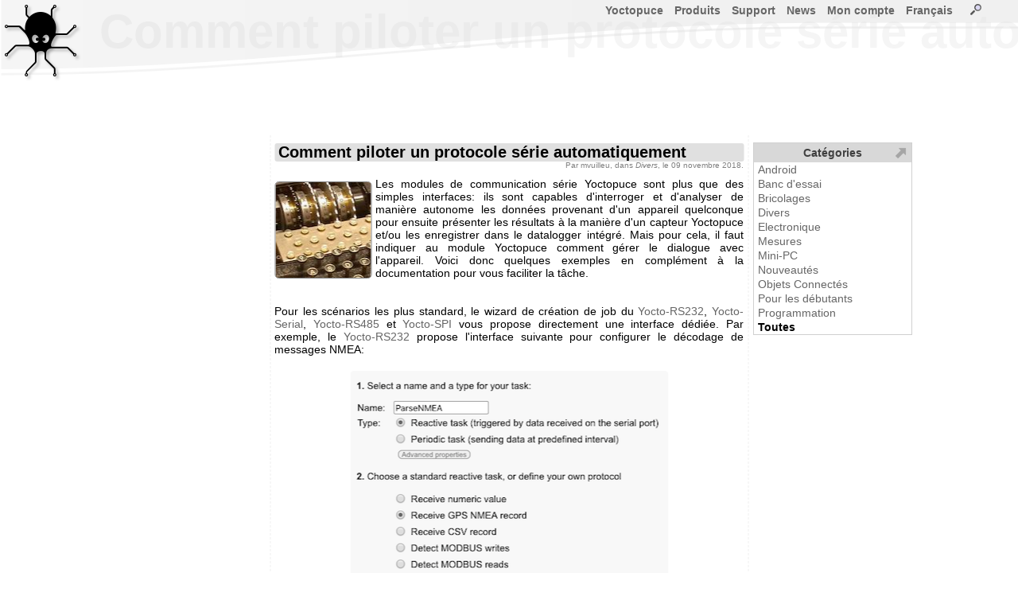

--- FILE ---
content_type: text/html; charset=ISO-8859-1
request_url: http://www.yoctopuce.com/FR/article/comment-piloter-un-protocole-serie-automatiquement
body_size: 11281
content:
<!DOCTYPE HTML>

<!-- TSECTION #neutral.php#0#!-->
<html lang="fr">
<head>
<meta name='viewport' content='width=680'>
  

<!-- TSECTION #article_details.php#260# name="header"  !-->

<link rel='alternate' type='application/rss+xml' title='RSS' href='/FR/rss.xml' />
  
 

<!-- TSECTION #neutral.php#936#!-->
 
<meta http-equiv="Content-Type" content="text/html; charset=windows-1252">
<title>Comment piloter un protocole série automatiquement</title>
<link rel="alternate" hreflang="en" href="/EN/article/comment-piloter-un-protocole-serie-automatiquement" />
<style>
BODY{font-family:Arial,sans-serif;font-size:14px;text-align :justify;height:100%}html{min-height:100%;position:relative}HR{border:0;border-top:1px solid #c0c0c0;height:0;background:#c0c0c0}TABLE{font-family:Arial,sans-serif;font-size:14px}TABLE.blogtable{margin-left:auto;margin-right:auto;border-spacing:0;border-collapse:collapse}TABLE.blogtable TH{background-color:#f0f0f0;border :1px solid #808080;padding-left:5px;padding-right:5px}TABLE.blogtable TD{background-color:#fefefe;border :1px solid #808080;padding-left:5px;padding-right:5px}TABLE.blogtable_noborder{margin-left:auto;margin-right:auto;border:none}TABLE.blogtable_noborder TH{background-color:#f0f0f0;padding-left:5px;padding-right:5px}TABLE.blogtable_noborder TD{background-color:#fefefe;padding-left:5px;padding-right:5px}a:link{color:#666;text-decoration:none}.links{background-color :#669B67;width :100%}a:visited{color:#666;text-decoration:none}a:hover{color:#000;text-decoration:underline}a:active{color:#903;text-decoration:none}A.smallbutton{border-style:solid;border-width :1px 1px 1px 1px;margin-left:5px;margin-right:5px;font-size :9px;background-color:#f0f0f0;text-decoration :none;padding-top :0;padding-bottom :0;padding-right :4px;padding-left :4px;line-height:16px;border-color :gray;color:#404040;border-radius:5px;-webkit-border-top-left-radius:5px;-webkit-border-top-right-radius:5px;-webkit-border-bottom-right-radius:5px;-webkit-border-bottom-left-radius:5px}A:visited.smallbutton{background-color:#f0f0f0;text-decoration :none;color:#404040}A:hover.smallbutton{background-color:#E8E8E8;text-decoration :none;color:#404040}A:active.smallbutton{background-color :#808080;text-decoration :none;color:black}DIV.decale{margin-left:15px}input,textarea,select{border :1px solid gray;border-radius:2px;-webkit-border-top-left-radius:2px;-webkit-border-top-right-radius:2px;-webkit-border-bottom-right-radius:2px;-webkit-border-bottom-left-radius:2px}IMG.preview{border :1px solid #b0b0b0}TD{white-space:nowrap}TD.canwrap{white-space:normal}H2.blogtitle,H1.blogtitle{font-size :20px;font-weight :bolder;margin-left:5px;margin-right:5px;padding-left:5px;padding-right:5px;margin-top:10px;clear:both;background-color :#e0e0e0;margin-bottom:0;border-radius:3px;-webkit-border-top-left-radius:3px;-webkit-border-top-right-radius:3px;-webkit-border-bottom-right-radius:3px;-webkit-border-bottom-left-radius:3px}H2.productAdvertising,H2.articleadvertising{font-size :15px;font-weight :bolder;margin-left:5px;margin-right:5px;padding-left:5px;padding-right:5px;clear:both;background-color :#f0f0f0;margin-bottom:0;border-radius:3px;-webkit-border-top-left-radius:3px;-webkit-border-top-right-radius:3px;-webkit-border-bottom-right-radius:3px;-webkit-border-bottom-left-radius:3px}.homeBanner{font-size :25px;color:#606060;font-weight :bolder;margin-left:5px;margin-right:5px;padding-left:5px;padding-right:5px;background-color :#e0e0e0;margin-bottom:0;line-height:40px;height:50px;border-radius:3px;-webkit-border-top-left-radius:3px;-webkit-border-top-right-radius:3px;-webkit-border-bottom-right-radius:3px;-webkit-border-bottom-left-radius:3px}H2.blogtext{font-size :18px;font-weight :bolder;margin-left:5px;margin-bottom:10px;padding-bottom:0}H3.blogtext{font-size :14px;font-weight :bolder;margin-left:5px;margin-bottom:0;padding-bottom:0}H4.blogtext{font-size :14px;font-weight :normal;font-style :italic;margin-left:5px;margin-bottom:0;padding-bottom:0}P.blogtext{text-align:justify;margin-left:5px;margin-right:5px;margin-top:0;padding-top:0}P.blogauthor{font-size:10px;color :grey;text-align:right;margin-right:5px;margin-top:0;line-height :10px}P.blogcomtext{text-align:justify;font-size:13px;margin-left:15px;margin-right:5px;word-wrap:break-word}table.blogcombanner{background-color:#e0e0e0}table.genericcombanner{background-color:#f4f4f4;border-radius:3px;-webkit-border-top-left-radius:3px;-webkit-border-top-right-radius:3px;-webkit-border-bottom-right-radius:3px;-webkit-border-bottom-left-radius:3px}.blogcenteredimage{text-align:center;font-style:italic;color:#606060;font-size:12px}.blogequation{text-align:center;font-style:italic;font-size:24px}TD.commentsCount{font-size:14px}SPAN.strike{text-decoration:line-through}IMG.i18nlnk{border:0 solid blue;vertical-align:top;cursor:pointer}.i18ninput{border:1px solid #808080;font-family:Arial,sans-serif;font-size:14px;position:relative;background:white;width:550px;height:200px;overflow:scroll}#MainMenu,#MainMenu ul{padding:0;padding-right:20px;margin:0;list-style:none;float:right;font-size:14px;font-weight:bold}#MainMenu li{float:left;position:relative}.mainMenuItem{border:0 solid black;padding-bottom:10px}.mainMenuItem a{margin-left:6px;margin-right:8px;text-decoration:none}.subMenu{display:none;position:absolute;top:1.2em;left:0;background:rgba(255,255,255,0.8);border-left:1px solid #808080;z-index:6}.subMenu li{width:100%;white-space:nowrap;line-height:20px;border:0 solid black;padding-left:8px}.subMenu li a{text-decoration:none}#MainMenu A:visited{color :#808080}#MainMenu A:hover{color :black}#MainMenu A:active{color :#808080}#MainMenu li>ul{top:auto;left:auto}#MainMenu li:hover ul,li.over ul{display:block}DIV.title{padding-left:5px;padding-right:5px;background-color :#e0e0e0;padding-bottom:0;border-radius:5px;-webkit-border-top-left-radius:5px;-webkit-border-top-right-radius:5px;-webkit-border-bottom-right-radius:5px;-webkit-border-bottom-left-radius:5px}H2.productSection{font-size :16px;font-weight :bolder;padding-left:5px;margin-right:5px;margin-bottom:3px;padding-bottom:3px;width:100%;clear:both;background-color :#F0F0F0;border-radius:3px;-webkit-border-top-left-radius:3px;-webkit-border-top-right-radius:3px;-webkit-border-bottom-right-radius:3px;-webkit-border-bottom-left-radius:3px}TD.navitem{font-weight :bolder;line-height:20px;background-color:#f0f0f0;text-decoration :none;padding :4px;border-color :gray;color:#808080;border-radius:3px;-webkit-border-top-left-radius:3px;-webkit-border-top-right-radius:3px;-webkit-border-bottom-right-radius:3px;-webkit-border-bottom-left-radius:3px}H2.productcateg{padding-left:10px;background-color:#f0f0f0;border-radius:10px;-webkit-border-top-left-radius:10px;-webkit-border-top-right-radius:10px;-webkit-border-bottom-right-radius:10px;-webkit-border-bottom-left-radius:10px;width:520px;line-height:50px;height:50px}H3.product{width:100%;background-color:#f0f0f0;padding-left:5px;-webkit-border-top-left-radius:5px;-webkit-border-top-right-radius:5px;-webkit-border-bottom-right-radius:5px;-webkit-border-bottom-left-radius:5px}IMG.blogimage{margin-top:5px;margin-bottom:5px;border-radius:5px;-webkit-border-top-left-radius:5px;-webkit-border-top-right-radius:5px;-webkit-border-bottom-right-radius:5px;-webkit-border-bottom-left-radius:5px;border:1px solid #808080}IMG.producticon{border-radius:5px;-webkit-border-top-left-radius:5px;-webkit-border-top-right-radius:5px;-webkit-border-bottom-right-radius:5px;-webkit-border-bottom-left-radius:5px;float:left;border:2px solid #a0a0a0;margin-right:5px;padding-top:5px;padding-bottom:5px;padding-left:5px;padding-right:5px}img.accessoryicon{border-radius:5px;-webkit-border-top-left-radius:5px;-webkit-border-top-right-radius:5px;-webkit-border-bottom-right-radius:5px;-webkit-border-bottom-left-radius:5px;border:1px solid #a0a0a0;margin-right:5px;padding-top:5px;padding-bottom:5px;padding-left:5px;padding-right:5px;height:45px}TD.yoctovideo{background-color:#808080;padding:10px 10px 10px 10px;border-radius:10px;-webkit-border-top-left-radius:10px;-webkit-border-top-right-radius:10px;-webkit-border-bottom-right-radius:10px;-webkit-border-bottom-left-radius:10px}DIV.sourcecode{font-size:12px;color:#606060;background-color:#F0F0F0;border:1px solid #D0D0D0;text-align:left;border-radius:10px;-webkit-border-top-left-radius:10px;-webkit-border-top-right-radius:10px;-webkit-border-bottom-right-radius:10px;-webkit-border-bottom-left-radius:10px;margin-left:5px;margin-right:5px;padding:10px 5px;font-family:'Courier New',courier,sans-serif;margin-bottom:0}P.sourcecode{font-size:12px;color:#606060;background-color:#F0F0F0;border:1px solid #D0D0D0;border-radius:10px;text-align:left;-webkit-border-top-left-radius:10px;-webkit-border-top-right-radius:10px;-webkit-border-bottom-right-radius:10px;-webkit-border-bottom-left-radius:10px;margin-left:5px;margin-right:5px;padding:10px 5px;font-family:'Courier New',courier,sans-serif,monospace;display:block;unicode-bidi:embed;white-space:pre-wrap}SPAN.searchResultCount{font-size:12px;font-style:italic;color:grey}SPAN.specLeft{float:left;clear:both;white-space:nowrap;margin-top:3px;margin-left:10px}SPAN.specRight{float:right;text-align:right;white-space:normal;margin-top:3px}TD.firmwaredesc,TD.firmwarenotes{border-top:1px solid #808080;vertical-align:top;padding-top:5px;padding-bottom:5px;padding-left:2px;padding-right:2px}TD.firmwarenotes{font-size:10px;white-space:normal}Img.blogrefimg{height:60px;border :1px solid grey;border-radius:5px;-webkit-border-top-left-radius:5px;-webkit-border-top-right-radius:5px;-webkit-border-bottom-right-radius:5px;-webkit-border-bottom-left-radius:5px}sup{line-height:80%}TABLE.prodspecs{table-layout:fixed;width:100%;border:0 solid #E0E0E0;font-size:12px;overflow:hidden}SPAN.downloadRelease{font-size:11px}TABLE.prodspecs DIV{overflow:hidden;width:297px;height:16px}.specFootnote{font-size:smaller}DIV.spanlike{display:inline}DIV.admintitle{color:#EBEBEB;font-size:60px;font-weight:bold;overflow:hidden;white-space:nowrap}IMG.imgLink{}INPUT.qtyInput{}TD.downloadlink{}TD.commentFooter{font-size:10px;padding-left:10px}@media only screen and (max-device-width:601px){BODY{font-size:22px}BODY.WizBody{font-size:18px}BODY.WizBody TABLE TD{font-size:16px;line-height:12px}BODY.WizBody INPUT{height:16px}#Win2frame TABLE TD{font-size:14px}.subMenu li{line-height:45px}TABLE{font-size:22px}TABLE.prodspecs{font-size:18px}H2.productSection{font-size:24px}A.pagechooser,SPAN.pagechooser{font-size:22px}.blogcenteredimage{font-size:18px}.blogequation{font-size:36px}H3.blogtext{font-size:18px}H2.blogtext{font-size:20px}IMG.producticon{transform:scale(2)}IMG.producticon2{transform:scale(1.25)}P.blogcomtext{font-size:20px}H2.productAdvertising{font-size:20px}H2.articleadvertising{font-size:20px}IMG.imgLink{height:25px}INPUT{font-size:25px}INPUT.qtyInput{font-size:25px}TD.downloadlink{height:32px}TD.commentFooter{font-size:20px}LI.mainMenuItem{line-height:50px}#MainMenu,#MainMenu ul{font-size:28px;line-height :28px}.div_large_center{display:flex;flex-direction:column;background:#cef5ff;align-items:center;}.cal2-month-nav{width:570px;font-family:helvetica;font-size:large;text-align:center}#cal2-month-chooser,#cal2-year-chooser{margin:3px 5px 3px 5px;font-size:14px;color:#2A4A70}.cal2-prev-month,.cal2-next-month{cursor:pointer;color:#2A4A70}.cal2-month-table{width:570px;border-style:none;padding:0;margin:0}.cal2-month-week{border-style:none;padding:0;margin:0}.cal2-month-day{height:80px;border:black;border-style:solid;border-width:0;vertical-align:top;padding:0;margin:0;background-color:#bfc9d4}.cal2-month-dayno{width:79px;text-align:center;font-weight:bold;font-family:helvetica;color:white;background-color:#2A4A70;border-style:none}.cal2-othermonth{background-color:#7F92A9}.cal2-today{background-color:#E0A400}.cal2-month-elem{width:75px;padding:2px;cursor:pointer;font-family:helvetica;font-size:small;color:white;background-color:#2A704A;border:white;border-style:solid;border-width:1px 0 0 0;-moz-border-radius:3px;-webkit-border-radius:3px;border-radius:3px}.apt_section{margin-top:45px;background-color:#f0f0f0;border-radius:5px;padding-left:5px;padding-top:3px;padding-bottom:3px}.horizontal_menubar{display:flex;flex-direction:row;background:red;justify-content:center}
</Style><link rel='apple-touch-icon-precomposed' href='/img/iicon.png'/>
</head>
<body>
<SCRIPT>
var wwwroot          = "/FR";
var RIGHT_MENU_WIDTH = 175;
var BANNER_HEIGHT    = 120;
</SCRIPT> 
<form name='serviceform' method='post' action ='/FR/article/comment-piloter-un-protocole-serie-automatiquement'>
<input name='fct'    type='hidden'     value=''>
<input name='extra'  type='hidden'     value=''>
<input name='extra2' type='hidden'     value=''>

<!-- TSECTION #article_details.php#2380# name="serviceform"  !-->
 

<!-- TSECTION #neutral.php#3100#!-->
 
</form>
<SCRIPT>
function serviceFormSubmit(){document.forms['serviceform'].submit();}
function silentReload()
{document.forms['serviceform'].action =  "/FR/article/comment-piloter-un-protocole-serie-automatiquement"; 
 document.forms['serviceform'].elements['fct'].value = "";
 serviceFormSubmit();
} 
</SCRIPT>
<div id="ExtraDiv" style="position:absolute; left:0; top:0; width:0px; height:0px; z-index:9999;"></div>

<!-- TSECTION #base.php#130# name="mainspace"  !-->


<!-- TSECTION #article_details.php#2465# name="special"  !-->


  <SCRIPT>

    
   function blogMainPage()
    {  document.forms["serviceform"].action ='/FR/blog';
       document.forms["serviceform"].elements["fct"].value = "";
       serviceFormSubmit();
    }

   function newComment(int_articleid,str_article_url)
    {  document.forms["serviceform"].elements["fct"].value   = "newcom";
       document.forms['serviceform'].elements['extra'].value = int_articleid;
       document.forms["serviceform"].action="https://www.yoctopuce.com/FR/article/"+str_article_url;
       serviceFormSubmit();
    }     
  
   function editComment(int_commentid,str_article_url)
    {  document.forms["serviceform"].elements["fct"].value   = "editcom";
       document.forms['serviceform'].elements['extra'].value =  int_commentid;
       document.forms["serviceform"].action=="/https://www.yoctopuce.com/FR/article/"+str_article_url;
       serviceFormSubmit();
    }

   </SCRIPT>   
     
  

   
  <SCRIPT>

  function silentReload(str_anchor)
  {  document.forms['serviceform'].action = setUrlAnchor( "/FR/article/comment-piloter-un-protocole-serie-automatiquement",str_anchor); 
     document.forms['serviceform'].elements['fct'].value = "";
     document.forms['serviceform'].elements['extra'].value = 936120305;
	 serviceFormSubmit();
  } 
 
  </script>

<!-- TSECTION #base.php#406#!-->

<div id="Layer2" style="position:absolute; left:0px; top:120px; right:0px; height:416px; z-index:2"> 

<!-- TSECTION #menu-right.php#128# name="main"  !-->

<!-- User data -->
<div id="title" class='admintitle' style="position:absolute; left:125px; top:-115px; right:0px; z-index:1">
Comment piloter un protocole série automatiquement</div>
<div id="userdata" style="position:absolute; left: 50%;transform: translateX(-50%); top:0px; width:505px; height:416px; z-index:2">

<!-- TSECTION #article_details.php#6236# name="userdata"  !-->

<div id='blogmain' style='position:absolute;left: 50%;transform: translateX(-50%);top:50px;width:600px;border-left:1px dashed #E0E0E0;border-right:1px dashed #E0E0E0;'>
<div  class="spanlike" itemscope itemtype="http://schema.org/Article">
<H1  class='blogtitle'  itemprop='name' >Comment piloter un protocole série automatiquement</H1><p class='blogauthor' itemprop="author" itemscope itemtype="http://schema.org/Person">Par <span itemprop="name">mvuilleu</span>, dans <i>Divers</i>, le 09 novembre 2018.</p><span itemprop="datePublished" content="2018-11-09"> </span>
<div class="spanlike" itemprop="articleBody"><p class='blogtext'><img  itemprop="image" class='blogimage' src='/pubarchive/2018-11/serial_jobs_1.jpg' style='float:left;margin-right:5px;' alt="" title="" >Les modules de communication série Yoctopuce sont plus que des simples interfaces: ils sont capables d'interroger et d'analyser de manière autonome les données provenant d'un appareil quelconque pour ensuite présenter les résultats à la manière d'un capteur Yoctopuce et/ou les enregistrer dans le datalogger intégré. Mais pour cela, il faut indiquer au module Yoctopuce comment gérer le dialogue avec l'appareil. Voici donc quelques exemples en complément à la documentation pour vous faciliter la tâche.
<br>
<br>
<br>Pour les scénarios les plus standard, le wizard de création de job du <a href='/FR/products/interfaces-electriques-usb/yocto-rs232'>Yocto-RS232</a>, <a href='/FR/products/interfaces-electriques-usb/yocto-serial'>Yocto-Serial</a>, <a href='/FR/products/plus-disponible/yocto-rs485'>Yocto-RS485</a> et <a href='/FR/products/interfaces-electriques-usb/yocto-spi'>Yocto-SPI</a> vous propose directement une interface dédiée. Par exemple, le <a href='/FR/products/interfaces-electriques-usb/yocto-rs232'>Yocto-RS232</a> propose l'interface suivante pour configurer le décodage de messages NMEA:
<br></p><p class='blogcenteredimage'><img class='blogimage' src='/pubarchive/2018-11/nmea_1.png' onclick="showBigVersion(this,'/pubarchive/2018-11/nmea-big_1.png','Interface simplifi\xE9e pour configurer le d\xE9codage de messages')" style='border:0px solid grey;cursor:pointer;' alt="Interface simplifiée pour configurer le décodage de messages" title="Interface simplifiée pour configurer le décodage de messages" ><br>Interface simplifiée pour configurer le décodage de messages</p><p class='blogtext'>
<br>Les cas qui vont nous intéresser ci-dessous sont justement ceux qui ne sont pas couverts par les interfaces dédiées, et pour lesquels il va falloir spécifier le format des messages.
<br>
<br></p><h3 class='blogtext'>Décodage des messages envoyés par l'appareil</h3><p class='blogtext'>

<br>Pour commencer, nous allons voir comment apprendre au module Yoctopuce à décoder un message quelconque. Une manière assez instructive de le faire est de regarder comment les scénarios <i>standards</i> évoqués ci-dessus fonctionnent. Pour cela, il suffit de définir une tâche en utilisant l'interface simplifiée, puis de la réouvrir et de choisir l'option <i>Use a custom protocol</i>. Cela fait apparaître les commandes qui auraient pu être utilisées pour définir manuellement la tâche.
<br>
<br>Par exemple si vous définissez un tâche qui analyse deux valeurs séparées par des virgules (format CSV), vous obtiendrez le protocole suivant:
<br></p><div class='sourcecode'>expect <span style="color: #009900;">&quot;($1:FLOAT)[,]($2:FLOAT).*&quot;</span></div><p class='blogtext'>
<br>La commande <span style='font-family:monospace'>expect</span> sert à reconnaître et à décoder les messages reçus qui correspondent à un format spécifié. Les éléments qui nous intéressent particulièrement sont les groupes entre parenthèses. Ils correspondent aux valeurs qui doivent être lues et affectées aux <i>genericSensor</i>s. L'indication <span style='font-family:monospace'>$1</span>, <span style='font-family:monospace'>$2</span>, ... indique à quel <i>genericSensor</i> la valeur doit être affectée, et l'indication <span style='font-family:monospace'>FLOAT</span> indique le type de valeur attendue, ce qui influe simultanément sur les caractères acceptés pour l'expression et le décodage qui en est fait.
<br>
<br>La commande en entier s'interprète donc comme suit:</p><ul>
<li><b>($1:FLOAT)</b>: lire un nombre à virgule flottante, et l'affecter au <i>genericSensor1</i></li>
<li><b>[,]</b>: attendre une virgule (les parenthèses carrées sont ici en réalité superflues)</li>
<li><b>($2:FLOAT)</b>: lire un nombre à virgule flottante, et l'affecter au <i>genericSensor2</i></li>
<li><b>.*</b>: ignorer tout le reste de la ligne</li>
</ul><p class='blogtext'>

<br>Prenons un exemple un peu plus compliqué, par exemple le décodage d'un message NMEA donné en exemple dans l'illustration ci-dessus. On voit que la commande suivante est utilisée:
<br></p><div class='sourcecode'>expect <span style="color: #009900;">&quot;$GPGGA,[0-9.]*,($1:DDM),($2:DDM),[1-3],($5:INT),($3:FLOAT),($4:FLOAT),.+&quot;</span></div><p class='blogtext'>
<br>Pour mieux comprendre la chaîne définissant le format, voici un exemple de message NMEA qui est reconnu par cette chaîne:
<br></p><p class='sourcecode'>$GPGGA,101558,3852.1553,N,07703.2147,W,1,14,1.5,345.6,M,46.9,M,,*47</p><p class='blogtext'>
<br>Il s'interprète comme suit:</p><ul>
<li><b>$GPGGA</b>: identifiant d'un message indiquant une position</li>
<li><b>101558</b>: heure du message (10:15:58 UTC)</li>
<li><b>3852.1553,N</b>: latitude, en degrés et minutes</li>
<li><b>07703.2147,W</b>: longitude, en degrés et minutes</li>
<li><b>1</b>: méthode de détermination (1=GPS, 2=DGPS, 3=PPS)</li>
<li><b>14</b>: nombre de satellites suivis</li>
<li><b>1.5</b>: dilution horizontale de la mesure</li>
<li><b>345.6,M</b>: altitude en mètres au dessus de la mer</li>
<li><b>...</b>: le reste du message ne nous intéresse pas</li>
</ul><p class='blogtext'>
Si l'on reprend la chaîne de décodage, on voit qu'elle fonctionne selon le principe de la correspondance par fragments (<i>pattern matching</i>): tant que les fragments de texte littéraux correspondent, le message est accepté. Les expressions avec parenthèses carrées permettent de définir un ensemble de caractères autorisés, et l'étoile dénote la répétition à volonté, comme dans les expressions régulières classiques.
<br>
<br>Cette chaîne de décodage utilise d'autres type de valeur que <span style='font-family:monospace'>FLOAT</span>. Voici donc pour référence la liste exhaustive des types de décodages supportés à ce jour, que vous retrouverez aussi dans la documentation:
<br></p><ul>
<li><b>($x:INT)</b> permet de reconnaître une valeur entière (en base 10) qui sera affectée à la fonction <i>genericSensorX</i>. Par exemple, <b>{$3:INT}</b> permet de reconnaître un nombre entier et l'affecter à la fonction <i>genericSensor3</i></li>
<li><b>($x:FLOAT)</b> permet de reconnaître une valeur décimale (nombre à virgule), qui sera affectée à la fonction <i>genericSensorX</i>. La notation scientifique (par ex. <b>1.25e-1</b>) est reconnue.</li>
<li><b>($x:DDM)</b> permet de reconnaître une valeur décimale en degrés-minutes-décimales telle qu'utilisée dans le standard NMEA.</li>
<li><b>($x:BYTE)</b> permet de reconnaître une valeur entière entre 0 et 255 codée en en hexadécimal (comme c'est le cas pour les protocoles en mode binaire). Si la valeur est dans la plage -128...127, on utilisera <b>($x:SBYTE)</b> à la place (<i>signed byte</i>). La valeur décodée sera affectée à la fonction <i>genericSensorX</i></li>
<li><b>($x:WORD)</b> ou <b>($x:SWORD)</b> permet de la même manière de décoder une valeur en hexadécimal sur 16 bits, respectivement non signée ou signée, qui sera affectée à la fonction <i>genericSensorX</i>. On suppose alors que les octets sont dans l'ordre d'écriture usuel, soit l'octet de poid fort en premier (<i>big-endian</i>), comme par exemple 0104 pour représenter la valeur 260.</li>
<li><b>($x:WORDL)</b> ou <b>($x:SWORDL)</b> ont le même effet que les deux précédentes, mais supposent que les octets sont d'en l'ordre <i>little-endian</i>, c'est-à-dire l'octet de poids faible en premier (par exemple 0401 pour représenter la valeur 260).</li>
<li><b>($x:DWORD)</b> ou <b>($x:SDWORD)</b> permettent de la même manière de décoder un nombre sur 32 bit en <i>big-endian</i> (non-signé ou signé).</li>
<li><b>($x:DWORDL)</b> ou <b>($x:SDWORDL)</b> permettent de la même manière de décoder un nombre sur 32 bit en <i>little-endian</i> (non-signé ou signé).</li>
<li><b>($x:DWORDX)</b> ou <b>($x:SDWORDX)</b> permettent de la même manière de décoder un nombre sur 32 bit en <i>mixed-endian</i>, soit deux mots de 16 bits chacun représenté en <i>big-endian</i>, mais le mot de poids faible en premier et celui de poids fort ensuite.</li>
<li><b>($x:HEX)</b> permet de reconnaître une valeur en hexadécimal de longueur indéfinie (1 à 4 octets), qui sera affectée à la fonction <i>genericSensorX</i>.</li>
<li><b>($x:FLOAT16B)</b> et <b>($x:FLOAT16L)</b> permettent de décoder un nombre flottant codé en hexadécimal selon le standard IEEE 754 sur 16 bits, respectivement avec les octets ordonnés en <i>big-endian</i> ou <i>little-endian</i></li>
<li><b>($x:FLOAT16D)</b> permet de décoder un nombre flottant codé en hexadécimal sur deux octets, avec le premier octet qui contient la mantisse et le deuxième octet qui contient l'exposant décimal signé.</li>
<li><b>($x:FLOAT32B)</b> et <b>($x:FLOAT32L)</b> permettent de décoder un nombre flottant codé en hexadécimal selon le standard IEEE 754 sur 32 bits, respectivement avec les octets ordonnés en <i>big-endian</i> ou <i>little-endian</i></li>
<li><b>($x:FLOAT32X)</b> permet de décoder un nombre flottant codé en hexadécimal selon le standard IEEE 754 sur 32 bits, avec les octets ordonnés en <i>mixed-endian</i>, soit deux mots de 16 bits chacun représenté en <i>big-endian</i>, mais le mot de poids faible en premier et celui de poids fort ensuite.</li>
</ul><p class='blogtext'>
La représentation des nombres flottants étant limitée à 3 décimales dans les modules Yoctopuce, il est possible de convertir l'ordre de grandeur des nombres flottants lus par les expressions FLOAT, FLOAT16 et FLOAT32 en les préfixant d'un <i>M</i> pour retourner des millièmes, un <i>U</i> pour les millionièmes (U comme <i>micro</i>) et d'un <i>N</i> pour les milliardièmes (N comme <i>nano</i>). Ainsi, si l'on reconnait la valeur <b>1.3e-6</b> avec l'expression <b>($1:UFLOAT)</b>, la valeur affectée au <i>genericSensor3</i> sera 1.3.
<br>
<br></p><h3 class='blogtext'>Interactions automatiques</h3><p class='blogtext'>

<br>Souvent, il ne suffit pas d'attendre que des messages soient envoyés par l'appareil, mais il faut les solliciter. On peut donc rajouter des commandes qui envoient des messages sur le port série. Par exemple, on pourrait définit la tache suivante suivante pour établir une communication via un modem série:
<br></p><div class='sourcecode'>writeLine <span style="color: #009900;">&quot;AT&quot;</span><br />
expect <span style="color: #009900;">&quot;OK&quot;</span><br />
writeLine <span style="color: #009900;">&quot;ATDT0123456789&quot;</span><br />
expect <span style="color: #009900;">&quot;CONNECT&quot;</span><br />
writeLine <span style="color: #009900;">&quot;Hello world&quot;</span><br />
wait <span style="color: #606060;">1000</span><br />
write <span style="color: #009900;">&quot;+++&quot;</span><br />
wait <span style="color: #606060;">1000</span><br />
writeLine <span style="color: #009900;">&quot;ATH&quot;</span><br />
expect <span style="color: #009900;">&quot;OK&quot;</span></div><p class='blogtext'>
<br>Cette tâche envoie la commande <i>AT</i>, attend une réponse <i>OK</i>. Si la réponse OK ne vient pas, la tâche recommencera plus tard depuis le début. Sinon, la commande suivante  <i>ATDT0123456789</i> est envoyée, et la tâche attend la réponse <i>CONNECT</i>, etc. Notez qu'il est possible de rajouter des temporisations entre les envois à l'aide de la commande <i>wait</i>, avec un délai indiqué en millisecondes.
<br>
<br>Autre exemple: essayons de voir maintenant comment fonctionne la lecture d'un registre MODBUS. C'est typiquement une tâche qui requiert une interaction, car les appareils MODBUS n'envoient pas spontanément leurs mesures mais attendent des ordres de lecture. Si l'on crée par exemple une tâche qui lit le registre 40008 et qu'on la réouvre comme un <i>custom protocol</i>, on obtient les commandes suivantes:
<br></p><div class='sourcecode'>writeMODBUS <span style="color: #009900;">&quot;010300070001&quot;</span><br />
expect <span style="color: #009900;">&quot;:010302($1:WORD).*&quot;</span></div><p class='blogtext'>
<br>En cherchant sur internet le document <i>MODBUS Application Protocol Specification</i>, vous trouverez la syntaxe des messages MODBUS qui vous permettra de comprendre ce protocole. Le format de la commande MODBUS envoyée est le suivant:</p><ul>
<li><b>01</b>: message addressé au périphérique 01</li>
<li><b>03</b>: commande "Read MODBUS register"</li>
<li><b>00007</b>: numéro du registre (0 pour 40001, 1 pour 40002, etc.)</li>
<li><b>00001</b>: nombre de registres à lire</li>
</ul><p class='blogtext'>
Le format de la réponse attendue est le suivant:</p><ul>
<li><b>:01</b>: réponse du périphérique MODBUS 01</li>
<li><b>03</b>: réponse à une commande "Read MODBUS register"</li>
<li><b>02</b>: nombres d'octets dans la réponse (2 octets par registre)</li>
<li><b>xxxx</b>: valeur du registre (sur 2 bytes)</li>
<li><b>...</b>: un code de détection d'erreur, que nous pouvons ignorer</li>
</ul><p class='blogtext'>
Notez que comme il ne s'agit pas d'un protocole textuel mais binaire, les messages reçus sont automatiquement convertis en hexadécimal avant d'être interprétés par la commande <i>expect</i>, pour faciliter leur traitement.
<br>
<br>On voit maintenant facilement comment cette tâche pourrait être modifiée pour lire deux registres à la fois et les interpréter comme un nombre flottant sur 32 bits par exemple: il suffit de changer le nombre de registres à lire dans la commande <i>writeMODBUS</i>, et de changer la longueur de la réponse attendue et son décodage:
<br></p><div class='sourcecode'>writeMODBUS <span style="color: #009900;">&quot;010300070002&quot;</span><br />
expect <span style="color: #009900;">&quot;:010304($1:FLOAT32).*&quot;</span></div><p class='blogtext'>
<br>On peut naturellement aussi lire plusieurs registres disjoints dans la même tâche en ajoutant d'autres commandes <i>writeMODBUS</i> et <i>expect</i>.
<br>
<br></p><h3 class='blogtext'>Dialogues complexes</h3><p class='blogtext'>

<br>Dans certains cas assez rares, le format de la réponse de l'appareil n'est pas toujours le même, et on ne peut donc pas se contenter d'un simple <i>expect</i> pour l'analyser: il en faut plusieurs différents qui fonctionnent en parallèle. Cela peut être le cas par exemple quand un appareil peut répondre <i>réessayer</i> ou donner la réponse attendue.
<br>
<br>En général, la meilleur façon de régler le problème est de créer plusieurs tâches différentes:</p><ol>
<li>Une tâche périodique qui envoie la commande initiale</li>
<li>Une tâche réactive gère la réponse <i>réessayer</i></li>
<li>Une deuxième tâche réactive qui gère la réponse contenant la mesure</li>
</ol><p class='blogtext'>
Cela fonctionne car les tâches réactives peuvent se déclencher à tout moment, dès que la commande <i>expect</i> par laquelle elles commencent est satisfaite par un message reçu.
<br>
<br>Par contre, pour vous assurer de ne pas interférer entres elles, les tâches périodiques ne fonctionnent pas en parallèle: quelle que soit la période configurée, une tâche périodique ne démarre jamais avant le fin de la tâche périodique précédente.
<br>
<br></p><h3 class='blogtext'>Conclusion</h3><p class='blogtext'>

<br>Avec ces explications, vous devriez être paré pour écrire votre propre système de gestion de protocole personnalisé. Cela peut demander quelques essais, mais en observant le dialogue dans la fenêtre de communication ou via la petite application fournie dans <a href='/FR/article/transmissions-serie-et-snooping'>un article précédent</a>, vous devriez pouvoir vous en sortir. En bien sûr, le support Yoctopuce est toujours là pour vous aider en cas de difficulté.
<br></p></div></div><div class="socialBar"><table style="width:100%"><tr>
<td style="width:100px"><a class='smallbutton' href='javascript:newComment(936120305,"comment-piloter-un-protocole-serie-automatiquement");'>Commenter</a></td>
<td  class="commentsCount">aucun commentaire</td>
<td  style="text-align:right;width:100px;"><a class='smallbutton' href='/FR/blog/page_76#936120305'>Retour au blog</a></td>
</tr></table></div>
<br><br><br><br><br><br><br><br><br><br><br><br></div>
 

<!-- TSECTION #menu-right.php#521#!-->
 

<!-- TSECTION #menu-right.php#600#!-->
   
</div>

<!-- TSECTION #article_details.php#8401# name="menu"  !-->

 
    

<!-- TSECTION #menu-right.php#691#!-->
  

<!-- TSECTION #base.php#589#!-->

</div>
<div id="Layer0" style="position:absolute; left:0px; top:0px; right:0px; height:103px; z-index:0;overflow:hidden;background-image:url('/img/banner_level1bg.png');background-repeat:repeat-x"></div>
<div id="Layer1" style="position:absolute; left:0px; top:0px; right:0px; height:103px; z-index:1;overflow:hidden;background-image:url('/img/banner_level1.png');background-repeat:no-repeat"></div>
<div id="Layer3" style="position:absolute; left:0px; top:0px; right:0px; height:103px; z-index:3;overflow:hidden;background-image:url('/img/banner_level2.png');background-repeat:no-repeat;"></div>
<div id="Layer5" style="position:absolute; left:0px; top:0px; width:200px; height:80px; z-index:5">
<a href='/FR'><img src="/img/yoctopuce-logo.png"  style='margin-left:5px;margin-top:5px;border: 0px;'  alt='Yoctopuce, get your stuff connected.' ></a>
</div>
<div id='menucontainer' style='position:absolute;left:120px;right:10px;top:5px;height:1px;border:0px solid red;z-index:100'>

<script>
function userlogin(str_fct,str_extra,str_msg)
 { if (str_msg=='') str_msg= "<br>Veuillez entrer votre adresse email<br>ainsi que votre mot de passe Yoctopuce:"; 
   if (str_fct=='') str_fct='';
   OpenLoginDiv(0,'/FR/article/comment-piloter-un-protocole-serie-automatiquement',str_msg,"<hr><br><a href='javascript:newAccount()' class='button'>créer un nouveau compte Yoctopuce</a>",str_fct,str_extra,true,true);
}
function newAccount()
 {var url='https://www.yoctopuce.com/FR/article/comment-piloter-un-protocole-serie-automatiquement';
  document.forms['serviceform'].action=url;
  document.forms['serviceform'].elements['fct'].value='newaccount';
  document.forms['serviceform'].elements['extra'].value='';
  document.forms['serviceform'].submit();
 }
function openSearchWindow(){openWindow('http://www.yoctopuce.com/FR/search.php?sessionid=-1','Chercher');}

</script>
<ul id='MainMenu'>
<li class='mainMenuItem' id='MainMenu0'><a name='MainMenuLink' href='http://www.yoctopuce.com/FR'>Yoctopuce</a>
<ul class='subMenu'>
<li><a href='http://www.yoctopuce.com/FR/aboutus.php'>A propos de Yoctopuce</a></li>
<li><a href='http://www.yoctopuce.com/FR/cg.php'>Conditions générales</a></li>
<li><a href='http://www.yoctopuce.com/FR/privacy-policy.php'>Protection des données</a></li>
<li><a href='http://www.yoctopuce.com/FR/product-changes.php'>Cycle de vie des produits</a></li>
<li><a href='http://www.yoctopuce.com/FR/port.php'>Frais de port</a></li>
<li><a href='http://www.yoctopuce.com/FR/resellers.php'>Revendeurs</a></li>
<li><a href='http://www.yoctopuce.com/FR/sitemap.php'>Plan du site</a></li>
<li><a href='http://www.yoctopuce.com/FR/contactus.php'>Contact</a></li>
</ul>
</li>
<li class='mainMenuItem' id='MainMenu1'><a name='MainMenuLink' href='http://www.yoctopuce.com/FR/productcategories.php'>Produits</a>
<ul class='subMenu'>
<li><a href='http://www.yoctopuce.com/FR/products/category/capteurs-environnementaux-usb'>Capteurs environnementaux USB</a></li>
<li><a href='http://www.yoctopuce.com/FR/products/category/capteurs-de-position-usb'>Capteurs de position USB</a></li>
<li><a href='http://www.yoctopuce.com/FR/products/category/capteurs-electriques-usb'>Capteurs électriques USB</a></li>
<li><a href='http://www.yoctopuce.com/FR/products/category/interfaces-electriques-usb'>Interfaces électriques USB</a></li>
<li><a href='http://www.yoctopuce.com/FR/products/category/modules-de-commande-usb'>Modules de commande USB</a></li>
<li><a href='http://www.yoctopuce.com/FR/products/category/rfid'>RFID</a></li>
<li><a href='http://www.yoctopuce.com/FR/products/category/ecrans-usb'>Ecrans USB</a></li>
<li><a href='http://www.yoctopuce.com/FR/products/category/extensions-et-reseau'>Extensions et réseau</a></li>
<li><a href='http://www.yoctopuce.com/FR/products/category/accessoires-et-connectique'>Accessoires et connectique</a></li>
<li><a href='http://www.yoctopuce.com/FR/products/category/boitiers'>Boîtiers</a></li>
<li><a href='http://www.yoctopuce.com/FR/products/category/cables-usb'>Câbles USB</a></li>
<li><a href='http://www.yoctopuce.com/FR/products/category/plus-disponible'>Plus disponible</a></li>
</ul>
</li>
<li class='mainMenuItem' id='MainMenu2'><a name='MainMenuLink' href='javascript:void(0)'>Support</a>
<ul class='subMenu'>
<li><a href='http://www.yoctopuce.com/FR/virtualhub.php'>Virtual Hub</a></li>
<li><a href='http://www.yoctopuce.com/FR/libraries.php'>Librairies</a></li>
<li><a href='http://www.yoctopuce.com/FR/firmwares.php'>Firmwares</a></li>
<li><a href='http://www.yoctopuce.com/FR/tools.php'>Utilitaires</a></li>
<li><a href='http://www.yoctopuce.com/FR/tutorials.php'>Tutoriels</a></li>
</ul>
</li>
<li class='mainMenuItem' id='MainMenu3'><a name='MainMenuLink' href='http://www.yoctopuce.com/FR/blog.php'>News</a>
<ul class='subMenu'>
<li><a href='http://www.yoctopuce.com/FR/blog.php'>Le blog</a></li>
<li><a href='http://www.yoctopuce.com/FR/rssfeed.php'>Flux RSS</a></li>
</ul>
</li>
<li class='mainMenuItem' id='MainMenu4'><a  href='https://www.yoctopuce.com/FR/article/comment-piloter-un-protocole-serie-automatiquement?loginPlz'>Mon compte</a>
</li>
<li class='mainMenuItem' id='MainMenu5'><a name='MainMenuLink' href='javascript:void(0)'>Français</a>
<ul class='subMenu'>
<li><a href='/FR/article/comment-piloter-un-protocole-serie-automatiquement'>Français</a></li>
<li><a href='/EN/article/comment-piloter-un-protocole-serie-automatiquement'>English</a></li>
</ul>
</li>
<li class='mainMenuItem' id='MainMenu6'><a  href='http://www.yoctopuce.com/FR/search.php'>&nbsp;&nbsp;<img class="imgLink" src="/img/small_magnifier.png" style="border:0;" alt="Chercher..." title="Chercher...">&nbsp;&nbsp;</a>
<ul class='subMenu'>
</ul>
</li>
</ul>
<script>
if ('ontouchstart' in window  || navigator.maxTouchPoints)
{var a=document.getElementsByName('MainMenuLink');
 for (var i=0;i<a.length;i++)
  a[i].href='javascript:void(0)';
}
</script>
 
</div>
<div id='rMenuAnchor' style='position:fixed;left:600px;top:145px;width:1px;height:1px;border: 0px solid navy;z-index:10;'>
<div id='colapsedRmenu' class='rightMenuColapsed' onclick='expandRMenu()' style='display:none'>

<!-- TSECTION #article_details.php#8096# name="rmenuColapsedContents"  !-->

<img src='/img/bookmark.png' alt="Catégories d'articles">&nbsp;

<!-- TSECTION #base.php#2151#!-->
   
</div>
<div id='expandedRmenu' class='rightMenuExpanded' style='visibility:hidden'>

<!-- TSECTION #article_details.php#8278# name="rmenuExpandedContents"  !-->

<table  style='margin-top:30px;width:100%;border-spacing: 0px;border-collapse: collapse; ' class='cart' >
<tr class='cartheader' onclick='colapseRMenu()' ><td >Catégories</td></tr>
<tr><td style='padding-left:5px;'><a href='/FR/blog_by_categories/android'>Android</a></td></tr><tr><td style='padding-left:5px;'><a href='/FR/blog_by_categories/banc-d-essai'>Banc d'essai</a></td></tr><tr><td style='padding-left:5px;'><a href='/FR/blog_by_categories/bricolages'>Bricolages</a></td></tr><tr><td style='padding-left:5px;'><a href='/FR/blog_by_categories/divers'>Divers</a></td></tr><tr><td style='padding-left:5px;'><a href='/FR/blog_by_categories/electronique'>Electronique</a></td></tr><tr><td style='padding-left:5px;'><a href='/FR/blog_by_categories/mesures'>Mesures</a></td></tr><tr><td style='padding-left:5px;'><a href='/FR/blog_by_categories/mini-pc'>Mini-PC</a></td></tr><tr><td style='padding-left:5px;'><a href='/FR/blog_by_categories/nouveautes'>Nouveautés</a></td></tr><tr><td style='padding-left:5px;'><a href='/FR/blog_by_categories/objets-connectes'>Objets Connectés</a></td></tr><tr><td style='padding-left:5px;'><a href='/FR/blog_by_categories/pour-les-debutants'>Pour les débutants</a></td></tr><tr><td style='padding-left:5px;'><a href='/FR/blog_by_categories/programmation'>Programmation</a></td></tr><tr><td style='padding-left:5px;'><b style='color:black'>Toutes</b></td></tr></table>
<script>
RMenuPresent=true;
</script>

<!-- TSECTION #base.php#2331#!-->
   
</div>  
</div>

<!-- TSECTION #neutral.php#5530#!-->
 
<SCRIPT src='/FR/js/tools.js'></script>
<SCRIPT src='/FR/js/draganddrop.js'></script>
<SCRIPT src='/FR/js/windows.js'></SCRIPT>
<SCRIPT>
var WinW = GetWindowWidth()-24;  if (WinW<680) WinW=680;
var WinH = GetWindowHeight(); if (WinH<640) WinH=640;
var UsableWidth  = WinW
var UsableHeight = WinH-BANNER_HEIGHT;
</SCRIPT>
 <SCRIPT>
     
</SCRIPT> 

<!-- TSECTION #article_details.php#8565# name="FinalJsCode"  !-->

 

<!-- TSECTION #neutral.php#6648#!-->

<SCRIPT> 
windowResized();
var link = document.createElement( "link" );
link.href = "/css/windows.css";
link.type = "text/css";
link.rel = "stylesheet";
link.media = "screen,print";
document.getElementsByTagName( "head" )[0].appendChild( link );
if (typeof RMenuPresent !== 'undefined')
 { if (RMenuPresent)   window.addEventListener('load', initRMenu, false); }
</SCRIPT>
</body>
</html>